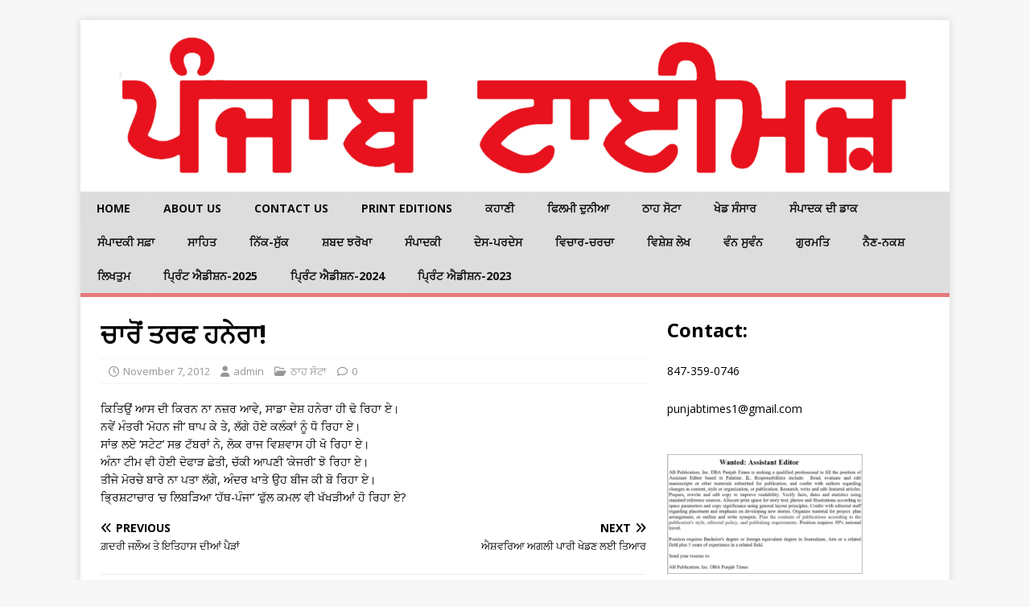

--- FILE ---
content_type: text/html; charset=UTF-8
request_url: https://punjabtimesusa.com/?p=425
body_size: 10514
content:
<!DOCTYPE html>
<html class="no-js" lang="en-US">
<head>
<meta charset="UTF-8">
<meta name="viewport" content="width=device-width, initial-scale=1.0">
<link rel="profile" href="http://gmpg.org/xfn/11" />
<link rel="pingback" href="https://punjabtimesusa.com/xmlrpc.php" />
<title>ਚਾਰੋਂ ਤਰਫ ਹਨੇਰਾ!</title>
<meta name='robots' content='max-image-preview:large' />
<link rel='dns-prefetch' href='//fonts.googleapis.com' />
<link rel="alternate" type="application/rss+xml" title=" &raquo; Feed" href="https://punjabtimesusa.com/?feed=rss2" />
<link rel="alternate" type="application/rss+xml" title=" &raquo; Comments Feed" href="https://punjabtimesusa.com/?feed=comments-rss2" />
<link rel="alternate" type="application/rss+xml" title=" &raquo; ਚਾਰੋਂ ਤਰਫ ਹਨੇਰਾ! Comments Feed" href="https://punjabtimesusa.com/?feed=rss2&#038;p=425" />
<link rel="alternate" title="oEmbed (JSON)" type="application/json+oembed" href="https://punjabtimesusa.com/index.php?rest_route=%2Foembed%2F1.0%2Fembed&#038;url=https%3A%2F%2Fpunjabtimesusa.com%2F%3Fp%3D425" />
<link rel="alternate" title="oEmbed (XML)" type="text/xml+oembed" href="https://punjabtimesusa.com/index.php?rest_route=%2Foembed%2F1.0%2Fembed&#038;url=https%3A%2F%2Fpunjabtimesusa.com%2F%3Fp%3D425&#038;format=xml" />
<style id='wp-img-auto-sizes-contain-inline-css' type='text/css'>
img:is([sizes=auto i],[sizes^="auto," i]){contain-intrinsic-size:3000px 1500px}
/*# sourceURL=wp-img-auto-sizes-contain-inline-css */
</style>
<style id='wp-emoji-styles-inline-css' type='text/css'>

	img.wp-smiley, img.emoji {
		display: inline !important;
		border: none !important;
		box-shadow: none !important;
		height: 1em !important;
		width: 1em !important;
		margin: 0 0.07em !important;
		vertical-align: -0.1em !important;
		background: none !important;
		padding: 0 !important;
	}
/*# sourceURL=wp-emoji-styles-inline-css */
</style>
<style id='wp-block-library-inline-css' type='text/css'>
:root{--wp-block-synced-color:#7a00df;--wp-block-synced-color--rgb:122,0,223;--wp-bound-block-color:var(--wp-block-synced-color);--wp-editor-canvas-background:#ddd;--wp-admin-theme-color:#007cba;--wp-admin-theme-color--rgb:0,124,186;--wp-admin-theme-color-darker-10:#006ba1;--wp-admin-theme-color-darker-10--rgb:0,107,160.5;--wp-admin-theme-color-darker-20:#005a87;--wp-admin-theme-color-darker-20--rgb:0,90,135;--wp-admin-border-width-focus:2px}@media (min-resolution:192dpi){:root{--wp-admin-border-width-focus:1.5px}}.wp-element-button{cursor:pointer}:root .has-very-light-gray-background-color{background-color:#eee}:root .has-very-dark-gray-background-color{background-color:#313131}:root .has-very-light-gray-color{color:#eee}:root .has-very-dark-gray-color{color:#313131}:root .has-vivid-green-cyan-to-vivid-cyan-blue-gradient-background{background:linear-gradient(135deg,#00d084,#0693e3)}:root .has-purple-crush-gradient-background{background:linear-gradient(135deg,#34e2e4,#4721fb 50%,#ab1dfe)}:root .has-hazy-dawn-gradient-background{background:linear-gradient(135deg,#faaca8,#dad0ec)}:root .has-subdued-olive-gradient-background{background:linear-gradient(135deg,#fafae1,#67a671)}:root .has-atomic-cream-gradient-background{background:linear-gradient(135deg,#fdd79a,#004a59)}:root .has-nightshade-gradient-background{background:linear-gradient(135deg,#330968,#31cdcf)}:root .has-midnight-gradient-background{background:linear-gradient(135deg,#020381,#2874fc)}:root{--wp--preset--font-size--normal:16px;--wp--preset--font-size--huge:42px}.has-regular-font-size{font-size:1em}.has-larger-font-size{font-size:2.625em}.has-normal-font-size{font-size:var(--wp--preset--font-size--normal)}.has-huge-font-size{font-size:var(--wp--preset--font-size--huge)}.has-text-align-center{text-align:center}.has-text-align-left{text-align:left}.has-text-align-right{text-align:right}.has-fit-text{white-space:nowrap!important}#end-resizable-editor-section{display:none}.aligncenter{clear:both}.items-justified-left{justify-content:flex-start}.items-justified-center{justify-content:center}.items-justified-right{justify-content:flex-end}.items-justified-space-between{justify-content:space-between}.screen-reader-text{border:0;clip-path:inset(50%);height:1px;margin:-1px;overflow:hidden;padding:0;position:absolute;width:1px;word-wrap:normal!important}.screen-reader-text:focus{background-color:#ddd;clip-path:none;color:#444;display:block;font-size:1em;height:auto;left:5px;line-height:normal;padding:15px 23px 14px;text-decoration:none;top:5px;width:auto;z-index:100000}html :where(.has-border-color){border-style:solid}html :where([style*=border-top-color]){border-top-style:solid}html :where([style*=border-right-color]){border-right-style:solid}html :where([style*=border-bottom-color]){border-bottom-style:solid}html :where([style*=border-left-color]){border-left-style:solid}html :where([style*=border-width]){border-style:solid}html :where([style*=border-top-width]){border-top-style:solid}html :where([style*=border-right-width]){border-right-style:solid}html :where([style*=border-bottom-width]){border-bottom-style:solid}html :where([style*=border-left-width]){border-left-style:solid}html :where(img[class*=wp-image-]){height:auto;max-width:100%}:where(figure){margin:0 0 1em}html :where(.is-position-sticky){--wp-admin--admin-bar--position-offset:var(--wp-admin--admin-bar--height,0px)}@media screen and (max-width:600px){html :where(.is-position-sticky){--wp-admin--admin-bar--position-offset:0px}}

/*# sourceURL=wp-block-library-inline-css */
</style><style id='wp-block-heading-inline-css' type='text/css'>
h1:where(.wp-block-heading).has-background,h2:where(.wp-block-heading).has-background,h3:where(.wp-block-heading).has-background,h4:where(.wp-block-heading).has-background,h5:where(.wp-block-heading).has-background,h6:where(.wp-block-heading).has-background{padding:1.25em 2.375em}h1.has-text-align-left[style*=writing-mode]:where([style*=vertical-lr]),h1.has-text-align-right[style*=writing-mode]:where([style*=vertical-rl]),h2.has-text-align-left[style*=writing-mode]:where([style*=vertical-lr]),h2.has-text-align-right[style*=writing-mode]:where([style*=vertical-rl]),h3.has-text-align-left[style*=writing-mode]:where([style*=vertical-lr]),h3.has-text-align-right[style*=writing-mode]:where([style*=vertical-rl]),h4.has-text-align-left[style*=writing-mode]:where([style*=vertical-lr]),h4.has-text-align-right[style*=writing-mode]:where([style*=vertical-rl]),h5.has-text-align-left[style*=writing-mode]:where([style*=vertical-lr]),h5.has-text-align-right[style*=writing-mode]:where([style*=vertical-rl]),h6.has-text-align-left[style*=writing-mode]:where([style*=vertical-lr]),h6.has-text-align-right[style*=writing-mode]:where([style*=vertical-rl]){rotate:180deg}
/*# sourceURL=https://punjabtimesusa.com/wp-includes/blocks/heading/style.min.css */
</style>
<style id='wp-block-image-inline-css' type='text/css'>
.wp-block-image>a,.wp-block-image>figure>a{display:inline-block}.wp-block-image img{box-sizing:border-box;height:auto;max-width:100%;vertical-align:bottom}@media not (prefers-reduced-motion){.wp-block-image img.hide{visibility:hidden}.wp-block-image img.show{animation:show-content-image .4s}}.wp-block-image[style*=border-radius] img,.wp-block-image[style*=border-radius]>a{border-radius:inherit}.wp-block-image.has-custom-border img{box-sizing:border-box}.wp-block-image.aligncenter{text-align:center}.wp-block-image.alignfull>a,.wp-block-image.alignwide>a{width:100%}.wp-block-image.alignfull img,.wp-block-image.alignwide img{height:auto;width:100%}.wp-block-image .aligncenter,.wp-block-image .alignleft,.wp-block-image .alignright,.wp-block-image.aligncenter,.wp-block-image.alignleft,.wp-block-image.alignright{display:table}.wp-block-image .aligncenter>figcaption,.wp-block-image .alignleft>figcaption,.wp-block-image .alignright>figcaption,.wp-block-image.aligncenter>figcaption,.wp-block-image.alignleft>figcaption,.wp-block-image.alignright>figcaption{caption-side:bottom;display:table-caption}.wp-block-image .alignleft{float:left;margin:.5em 1em .5em 0}.wp-block-image .alignright{float:right;margin:.5em 0 .5em 1em}.wp-block-image .aligncenter{margin-left:auto;margin-right:auto}.wp-block-image :where(figcaption){margin-bottom:1em;margin-top:.5em}.wp-block-image.is-style-circle-mask img{border-radius:9999px}@supports ((-webkit-mask-image:none) or (mask-image:none)) or (-webkit-mask-image:none){.wp-block-image.is-style-circle-mask img{border-radius:0;-webkit-mask-image:url('data:image/svg+xml;utf8,<svg viewBox="0 0 100 100" xmlns="http://www.w3.org/2000/svg"><circle cx="50" cy="50" r="50"/></svg>');mask-image:url('data:image/svg+xml;utf8,<svg viewBox="0 0 100 100" xmlns="http://www.w3.org/2000/svg"><circle cx="50" cy="50" r="50"/></svg>');mask-mode:alpha;-webkit-mask-position:center;mask-position:center;-webkit-mask-repeat:no-repeat;mask-repeat:no-repeat;-webkit-mask-size:contain;mask-size:contain}}:root :where(.wp-block-image.is-style-rounded img,.wp-block-image .is-style-rounded img){border-radius:9999px}.wp-block-image figure{margin:0}.wp-lightbox-container{display:flex;flex-direction:column;position:relative}.wp-lightbox-container img{cursor:zoom-in}.wp-lightbox-container img:hover+button{opacity:1}.wp-lightbox-container button{align-items:center;backdrop-filter:blur(16px) saturate(180%);background-color:#5a5a5a40;border:none;border-radius:4px;cursor:zoom-in;display:flex;height:20px;justify-content:center;opacity:0;padding:0;position:absolute;right:16px;text-align:center;top:16px;width:20px;z-index:100}@media not (prefers-reduced-motion){.wp-lightbox-container button{transition:opacity .2s ease}}.wp-lightbox-container button:focus-visible{outline:3px auto #5a5a5a40;outline:3px auto -webkit-focus-ring-color;outline-offset:3px}.wp-lightbox-container button:hover{cursor:pointer;opacity:1}.wp-lightbox-container button:focus{opacity:1}.wp-lightbox-container button:focus,.wp-lightbox-container button:hover,.wp-lightbox-container button:not(:hover):not(:active):not(.has-background){background-color:#5a5a5a40;border:none}.wp-lightbox-overlay{box-sizing:border-box;cursor:zoom-out;height:100vh;left:0;overflow:hidden;position:fixed;top:0;visibility:hidden;width:100%;z-index:100000}.wp-lightbox-overlay .close-button{align-items:center;cursor:pointer;display:flex;justify-content:center;min-height:40px;min-width:40px;padding:0;position:absolute;right:calc(env(safe-area-inset-right) + 16px);top:calc(env(safe-area-inset-top) + 16px);z-index:5000000}.wp-lightbox-overlay .close-button:focus,.wp-lightbox-overlay .close-button:hover,.wp-lightbox-overlay .close-button:not(:hover):not(:active):not(.has-background){background:none;border:none}.wp-lightbox-overlay .lightbox-image-container{height:var(--wp--lightbox-container-height);left:50%;overflow:hidden;position:absolute;top:50%;transform:translate(-50%,-50%);transform-origin:top left;width:var(--wp--lightbox-container-width);z-index:9999999999}.wp-lightbox-overlay .wp-block-image{align-items:center;box-sizing:border-box;display:flex;height:100%;justify-content:center;margin:0;position:relative;transform-origin:0 0;width:100%;z-index:3000000}.wp-lightbox-overlay .wp-block-image img{height:var(--wp--lightbox-image-height);min-height:var(--wp--lightbox-image-height);min-width:var(--wp--lightbox-image-width);width:var(--wp--lightbox-image-width)}.wp-lightbox-overlay .wp-block-image figcaption{display:none}.wp-lightbox-overlay button{background:none;border:none}.wp-lightbox-overlay .scrim{background-color:#fff;height:100%;opacity:.9;position:absolute;width:100%;z-index:2000000}.wp-lightbox-overlay.active{visibility:visible}@media not (prefers-reduced-motion){.wp-lightbox-overlay.active{animation:turn-on-visibility .25s both}.wp-lightbox-overlay.active img{animation:turn-on-visibility .35s both}.wp-lightbox-overlay.show-closing-animation:not(.active){animation:turn-off-visibility .35s both}.wp-lightbox-overlay.show-closing-animation:not(.active) img{animation:turn-off-visibility .25s both}.wp-lightbox-overlay.zoom.active{animation:none;opacity:1;visibility:visible}.wp-lightbox-overlay.zoom.active .lightbox-image-container{animation:lightbox-zoom-in .4s}.wp-lightbox-overlay.zoom.active .lightbox-image-container img{animation:none}.wp-lightbox-overlay.zoom.active .scrim{animation:turn-on-visibility .4s forwards}.wp-lightbox-overlay.zoom.show-closing-animation:not(.active){animation:none}.wp-lightbox-overlay.zoom.show-closing-animation:not(.active) .lightbox-image-container{animation:lightbox-zoom-out .4s}.wp-lightbox-overlay.zoom.show-closing-animation:not(.active) .lightbox-image-container img{animation:none}.wp-lightbox-overlay.zoom.show-closing-animation:not(.active) .scrim{animation:turn-off-visibility .4s forwards}}@keyframes show-content-image{0%{visibility:hidden}99%{visibility:hidden}to{visibility:visible}}@keyframes turn-on-visibility{0%{opacity:0}to{opacity:1}}@keyframes turn-off-visibility{0%{opacity:1;visibility:visible}99%{opacity:0;visibility:visible}to{opacity:0;visibility:hidden}}@keyframes lightbox-zoom-in{0%{transform:translate(calc((-100vw + var(--wp--lightbox-scrollbar-width))/2 + var(--wp--lightbox-initial-left-position)),calc(-50vh + var(--wp--lightbox-initial-top-position))) scale(var(--wp--lightbox-scale))}to{transform:translate(-50%,-50%) scale(1)}}@keyframes lightbox-zoom-out{0%{transform:translate(-50%,-50%) scale(1);visibility:visible}99%{visibility:visible}to{transform:translate(calc((-100vw + var(--wp--lightbox-scrollbar-width))/2 + var(--wp--lightbox-initial-left-position)),calc(-50vh + var(--wp--lightbox-initial-top-position))) scale(var(--wp--lightbox-scale));visibility:hidden}}
/*# sourceURL=https://punjabtimesusa.com/wp-includes/blocks/image/style.min.css */
</style>
<style id='wp-block-paragraph-inline-css' type='text/css'>
.is-small-text{font-size:.875em}.is-regular-text{font-size:1em}.is-large-text{font-size:2.25em}.is-larger-text{font-size:3em}.has-drop-cap:not(:focus):first-letter{float:left;font-size:8.4em;font-style:normal;font-weight:100;line-height:.68;margin:.05em .1em 0 0;text-transform:uppercase}body.rtl .has-drop-cap:not(:focus):first-letter{float:none;margin-left:.1em}p.has-drop-cap.has-background{overflow:hidden}:root :where(p.has-background){padding:1.25em 2.375em}:where(p.has-text-color:not(.has-link-color)) a{color:inherit}p.has-text-align-left[style*="writing-mode:vertical-lr"],p.has-text-align-right[style*="writing-mode:vertical-rl"]{rotate:180deg}
/*# sourceURL=https://punjabtimesusa.com/wp-includes/blocks/paragraph/style.min.css */
</style>
<style id='global-styles-inline-css' type='text/css'>
:root{--wp--preset--aspect-ratio--square: 1;--wp--preset--aspect-ratio--4-3: 4/3;--wp--preset--aspect-ratio--3-4: 3/4;--wp--preset--aspect-ratio--3-2: 3/2;--wp--preset--aspect-ratio--2-3: 2/3;--wp--preset--aspect-ratio--16-9: 16/9;--wp--preset--aspect-ratio--9-16: 9/16;--wp--preset--color--black: #000000;--wp--preset--color--cyan-bluish-gray: #abb8c3;--wp--preset--color--white: #ffffff;--wp--preset--color--pale-pink: #f78da7;--wp--preset--color--vivid-red: #cf2e2e;--wp--preset--color--luminous-vivid-orange: #ff6900;--wp--preset--color--luminous-vivid-amber: #fcb900;--wp--preset--color--light-green-cyan: #7bdcb5;--wp--preset--color--vivid-green-cyan: #00d084;--wp--preset--color--pale-cyan-blue: #8ed1fc;--wp--preset--color--vivid-cyan-blue: #0693e3;--wp--preset--color--vivid-purple: #9b51e0;--wp--preset--gradient--vivid-cyan-blue-to-vivid-purple: linear-gradient(135deg,rgb(6,147,227) 0%,rgb(155,81,224) 100%);--wp--preset--gradient--light-green-cyan-to-vivid-green-cyan: linear-gradient(135deg,rgb(122,220,180) 0%,rgb(0,208,130) 100%);--wp--preset--gradient--luminous-vivid-amber-to-luminous-vivid-orange: linear-gradient(135deg,rgb(252,185,0) 0%,rgb(255,105,0) 100%);--wp--preset--gradient--luminous-vivid-orange-to-vivid-red: linear-gradient(135deg,rgb(255,105,0) 0%,rgb(207,46,46) 100%);--wp--preset--gradient--very-light-gray-to-cyan-bluish-gray: linear-gradient(135deg,rgb(238,238,238) 0%,rgb(169,184,195) 100%);--wp--preset--gradient--cool-to-warm-spectrum: linear-gradient(135deg,rgb(74,234,220) 0%,rgb(151,120,209) 20%,rgb(207,42,186) 40%,rgb(238,44,130) 60%,rgb(251,105,98) 80%,rgb(254,248,76) 100%);--wp--preset--gradient--blush-light-purple: linear-gradient(135deg,rgb(255,206,236) 0%,rgb(152,150,240) 100%);--wp--preset--gradient--blush-bordeaux: linear-gradient(135deg,rgb(254,205,165) 0%,rgb(254,45,45) 50%,rgb(107,0,62) 100%);--wp--preset--gradient--luminous-dusk: linear-gradient(135deg,rgb(255,203,112) 0%,rgb(199,81,192) 50%,rgb(65,88,208) 100%);--wp--preset--gradient--pale-ocean: linear-gradient(135deg,rgb(255,245,203) 0%,rgb(182,227,212) 50%,rgb(51,167,181) 100%);--wp--preset--gradient--electric-grass: linear-gradient(135deg,rgb(202,248,128) 0%,rgb(113,206,126) 100%);--wp--preset--gradient--midnight: linear-gradient(135deg,rgb(2,3,129) 0%,rgb(40,116,252) 100%);--wp--preset--font-size--small: 13px;--wp--preset--font-size--medium: 20px;--wp--preset--font-size--large: 36px;--wp--preset--font-size--x-large: 42px;--wp--preset--spacing--20: 0.44rem;--wp--preset--spacing--30: 0.67rem;--wp--preset--spacing--40: 1rem;--wp--preset--spacing--50: 1.5rem;--wp--preset--spacing--60: 2.25rem;--wp--preset--spacing--70: 3.38rem;--wp--preset--spacing--80: 5.06rem;--wp--preset--shadow--natural: 6px 6px 9px rgba(0, 0, 0, 0.2);--wp--preset--shadow--deep: 12px 12px 50px rgba(0, 0, 0, 0.4);--wp--preset--shadow--sharp: 6px 6px 0px rgba(0, 0, 0, 0.2);--wp--preset--shadow--outlined: 6px 6px 0px -3px rgb(255, 255, 255), 6px 6px rgb(0, 0, 0);--wp--preset--shadow--crisp: 6px 6px 0px rgb(0, 0, 0);}:where(.is-layout-flex){gap: 0.5em;}:where(.is-layout-grid){gap: 0.5em;}body .is-layout-flex{display: flex;}.is-layout-flex{flex-wrap: wrap;align-items: center;}.is-layout-flex > :is(*, div){margin: 0;}body .is-layout-grid{display: grid;}.is-layout-grid > :is(*, div){margin: 0;}:where(.wp-block-columns.is-layout-flex){gap: 2em;}:where(.wp-block-columns.is-layout-grid){gap: 2em;}:where(.wp-block-post-template.is-layout-flex){gap: 1.25em;}:where(.wp-block-post-template.is-layout-grid){gap: 1.25em;}.has-black-color{color: var(--wp--preset--color--black) !important;}.has-cyan-bluish-gray-color{color: var(--wp--preset--color--cyan-bluish-gray) !important;}.has-white-color{color: var(--wp--preset--color--white) !important;}.has-pale-pink-color{color: var(--wp--preset--color--pale-pink) !important;}.has-vivid-red-color{color: var(--wp--preset--color--vivid-red) !important;}.has-luminous-vivid-orange-color{color: var(--wp--preset--color--luminous-vivid-orange) !important;}.has-luminous-vivid-amber-color{color: var(--wp--preset--color--luminous-vivid-amber) !important;}.has-light-green-cyan-color{color: var(--wp--preset--color--light-green-cyan) !important;}.has-vivid-green-cyan-color{color: var(--wp--preset--color--vivid-green-cyan) !important;}.has-pale-cyan-blue-color{color: var(--wp--preset--color--pale-cyan-blue) !important;}.has-vivid-cyan-blue-color{color: var(--wp--preset--color--vivid-cyan-blue) !important;}.has-vivid-purple-color{color: var(--wp--preset--color--vivid-purple) !important;}.has-black-background-color{background-color: var(--wp--preset--color--black) !important;}.has-cyan-bluish-gray-background-color{background-color: var(--wp--preset--color--cyan-bluish-gray) !important;}.has-white-background-color{background-color: var(--wp--preset--color--white) !important;}.has-pale-pink-background-color{background-color: var(--wp--preset--color--pale-pink) !important;}.has-vivid-red-background-color{background-color: var(--wp--preset--color--vivid-red) !important;}.has-luminous-vivid-orange-background-color{background-color: var(--wp--preset--color--luminous-vivid-orange) !important;}.has-luminous-vivid-amber-background-color{background-color: var(--wp--preset--color--luminous-vivid-amber) !important;}.has-light-green-cyan-background-color{background-color: var(--wp--preset--color--light-green-cyan) !important;}.has-vivid-green-cyan-background-color{background-color: var(--wp--preset--color--vivid-green-cyan) !important;}.has-pale-cyan-blue-background-color{background-color: var(--wp--preset--color--pale-cyan-blue) !important;}.has-vivid-cyan-blue-background-color{background-color: var(--wp--preset--color--vivid-cyan-blue) !important;}.has-vivid-purple-background-color{background-color: var(--wp--preset--color--vivid-purple) !important;}.has-black-border-color{border-color: var(--wp--preset--color--black) !important;}.has-cyan-bluish-gray-border-color{border-color: var(--wp--preset--color--cyan-bluish-gray) !important;}.has-white-border-color{border-color: var(--wp--preset--color--white) !important;}.has-pale-pink-border-color{border-color: var(--wp--preset--color--pale-pink) !important;}.has-vivid-red-border-color{border-color: var(--wp--preset--color--vivid-red) !important;}.has-luminous-vivid-orange-border-color{border-color: var(--wp--preset--color--luminous-vivid-orange) !important;}.has-luminous-vivid-amber-border-color{border-color: var(--wp--preset--color--luminous-vivid-amber) !important;}.has-light-green-cyan-border-color{border-color: var(--wp--preset--color--light-green-cyan) !important;}.has-vivid-green-cyan-border-color{border-color: var(--wp--preset--color--vivid-green-cyan) !important;}.has-pale-cyan-blue-border-color{border-color: var(--wp--preset--color--pale-cyan-blue) !important;}.has-vivid-cyan-blue-border-color{border-color: var(--wp--preset--color--vivid-cyan-blue) !important;}.has-vivid-purple-border-color{border-color: var(--wp--preset--color--vivid-purple) !important;}.has-vivid-cyan-blue-to-vivid-purple-gradient-background{background: var(--wp--preset--gradient--vivid-cyan-blue-to-vivid-purple) !important;}.has-light-green-cyan-to-vivid-green-cyan-gradient-background{background: var(--wp--preset--gradient--light-green-cyan-to-vivid-green-cyan) !important;}.has-luminous-vivid-amber-to-luminous-vivid-orange-gradient-background{background: var(--wp--preset--gradient--luminous-vivid-amber-to-luminous-vivid-orange) !important;}.has-luminous-vivid-orange-to-vivid-red-gradient-background{background: var(--wp--preset--gradient--luminous-vivid-orange-to-vivid-red) !important;}.has-very-light-gray-to-cyan-bluish-gray-gradient-background{background: var(--wp--preset--gradient--very-light-gray-to-cyan-bluish-gray) !important;}.has-cool-to-warm-spectrum-gradient-background{background: var(--wp--preset--gradient--cool-to-warm-spectrum) !important;}.has-blush-light-purple-gradient-background{background: var(--wp--preset--gradient--blush-light-purple) !important;}.has-blush-bordeaux-gradient-background{background: var(--wp--preset--gradient--blush-bordeaux) !important;}.has-luminous-dusk-gradient-background{background: var(--wp--preset--gradient--luminous-dusk) !important;}.has-pale-ocean-gradient-background{background: var(--wp--preset--gradient--pale-ocean) !important;}.has-electric-grass-gradient-background{background: var(--wp--preset--gradient--electric-grass) !important;}.has-midnight-gradient-background{background: var(--wp--preset--gradient--midnight) !important;}.has-small-font-size{font-size: var(--wp--preset--font-size--small) !important;}.has-medium-font-size{font-size: var(--wp--preset--font-size--medium) !important;}.has-large-font-size{font-size: var(--wp--preset--font-size--large) !important;}.has-x-large-font-size{font-size: var(--wp--preset--font-size--x-large) !important;}
/*# sourceURL=global-styles-inline-css */
</style>

<style id='classic-theme-styles-inline-css' type='text/css'>
/*! This file is auto-generated */
.wp-block-button__link{color:#fff;background-color:#32373c;border-radius:9999px;box-shadow:none;text-decoration:none;padding:calc(.667em + 2px) calc(1.333em + 2px);font-size:1.125em}.wp-block-file__button{background:#32373c;color:#fff;text-decoration:none}
/*# sourceURL=/wp-includes/css/classic-themes.min.css */
</style>
<link rel='stylesheet' id='mh-google-fonts-css' href='https://fonts.googleapis.com/css?family=Open+Sans:400,400italic,700,600' type='text/css' media='all' />
<link rel='stylesheet' id='mh-magazine-lite-css' href='https://punjabtimesusa.com/wp-content/themes/mh-magazine-lite/style.css?ver=2.10.0' type='text/css' media='all' />
<link rel='stylesheet' id='mh-font-awesome-css' href='https://punjabtimesusa.com/wp-content/themes/mh-magazine-lite/includes/font-awesome.min.css' type='text/css' media='all' />
<script type="text/javascript" src="https://punjabtimesusa.com/wp-includes/js/jquery/jquery.min.js?ver=3.7.1" id="jquery-core-js"></script>
<script type="text/javascript" src="https://punjabtimesusa.com/wp-includes/js/jquery/jquery-migrate.min.js?ver=3.4.1" id="jquery-migrate-js"></script>
<script type="text/javascript" id="mh-scripts-js-extra">
/* <![CDATA[ */
var mh_magazine = {"text":{"toggle_menu":"Toggle Menu"}};
//# sourceURL=mh-scripts-js-extra
/* ]]> */
</script>
<script type="text/javascript" src="https://punjabtimesusa.com/wp-content/themes/mh-magazine-lite/js/scripts.js?ver=2.10.0" id="mh-scripts-js"></script>
<link rel="https://api.w.org/" href="https://punjabtimesusa.com/index.php?rest_route=/" /><link rel="alternate" title="JSON" type="application/json" href="https://punjabtimesusa.com/index.php?rest_route=/wp/v2/posts/425" /><link rel="EditURI" type="application/rsd+xml" title="RSD" href="https://punjabtimesusa.com/xmlrpc.php?rsd" />
<meta name="generator" content="WordPress 6.9" />
<link rel="canonical" href="https://punjabtimesusa.com/?p=425" />
<link rel='shortlink' href='https://punjabtimesusa.com/?p=425' />
<!--[if lt IE 9]>
<script src="https://punjabtimesusa.com/wp-content/themes/mh-magazine-lite/js/css3-mediaqueries.js"></script>
<![endif]-->
		<style type="text/css" id="wp-custom-css">
			.mh-image-placeholder { display: none; }
.mh-main-nav-wrap { background: #ddd; }
.mh-main-nav li:hover { background: #e67a7a; }
.mh-main-nav .menu > .current-menu-item { background: #e67a7a; }
.mh-main-nav { text-transform: uppercase; border-bottom: 5px solid #e67a7a; }
.mh-main-nav li:hover a { color: #fff; }
.mh-main-nav li a { display: block; color: #111; padding: 10px 20px; border-left: 1px solid rgba(255, 255, 255, 0.1); }
.slicknav_nav a { display: block; padding: 5px 10px; margin: 2px 5px; text-decoration: none; color: #111; }

		</style>
		</head>
<body id="mh-mobile" class="wp-singular post-template-default single single-post postid-425 single-format-standard wp-custom-logo wp-theme-mh-magazine-lite mh-right-sb" itemscope="itemscope" itemtype="https://schema.org/WebPage">
<div class="mh-container mh-container-outer">
<div class="mh-header-mobile-nav mh-clearfix"></div>
<header class="mh-header" itemscope="itemscope" itemtype="https://schema.org/WPHeader">
	<div class="mh-container mh-container-inner mh-row mh-clearfix">
		<div class="mh-custom-header mh-clearfix">
<div class="mh-site-identity">
<div class="mh-site-logo" role="banner" itemscope="itemscope" itemtype="https://schema.org/Brand">
<a href="https://punjabtimesusa.com/" class="custom-logo-link" rel="home"><img width="1860" height="310" src="https://punjabtimesusa.com/wp-content/uploads/2023/08/LogoGurbaniMargin-1.png" class="custom-logo" alt="" decoding="async" fetchpriority="high" srcset="https://punjabtimesusa.com/wp-content/uploads/2023/08/LogoGurbaniMargin-1.png 1860w, https://punjabtimesusa.com/wp-content/uploads/2023/08/LogoGurbaniMargin-1-300x50.png 300w, https://punjabtimesusa.com/wp-content/uploads/2023/08/LogoGurbaniMargin-1-1024x171.png 1024w, https://punjabtimesusa.com/wp-content/uploads/2023/08/LogoGurbaniMargin-1-768x128.png 768w, https://punjabtimesusa.com/wp-content/uploads/2023/08/LogoGurbaniMargin-1-1536x256.png 1536w" sizes="(max-width: 1860px) 100vw, 1860px" /></a></div>
</div>
</div>
	</div>
	<div class="mh-main-nav-wrap">
		<nav class="mh-navigation mh-main-nav mh-container mh-container-inner mh-clearfix" itemscope="itemscope" itemtype="https://schema.org/SiteNavigationElement">
			<div class="menu-menu-1-container"><ul id="menu-menu-1" class="menu"><li id="menu-item-18951" class="menu-item menu-item-type-custom menu-item-object-custom menu-item-home menu-item-18951"><a href="https://punjabtimesusa.com/">Home</a></li>
<li id="menu-item-18952" class="menu-item menu-item-type-post_type menu-item-object-page menu-item-18952"><a href="https://punjabtimesusa.com/?page_id=37">About Us</a></li>
<li id="menu-item-18953" class="menu-item menu-item-type-post_type menu-item-object-page menu-item-18953"><a href="https://punjabtimesusa.com/?page_id=2">Contact Us</a></li>
<li id="menu-item-18955" class="menu-item menu-item-type-post_type menu-item-object-page menu-item-18955"><a href="https://punjabtimesusa.com/?page_id=41">Print Editions</a></li>
<li id="menu-item-19074" class="menu-item menu-item-type-taxonomy menu-item-object-category menu-item-19074"><a href="https://punjabtimesusa.com/?cat=23">ਕਹਾਣੀ</a></li>
<li id="menu-item-19075" class="menu-item menu-item-type-taxonomy menu-item-object-category menu-item-19075"><a href="https://punjabtimesusa.com/?cat=18">ਫਿਲਮੀ ਦੁਨੀਆ</a></li>
<li id="menu-item-19076" class="menu-item menu-item-type-taxonomy menu-item-object-category current-post-ancestor current-menu-parent current-post-parent menu-item-19076"><a href="https://punjabtimesusa.com/?cat=8">ਠਾਹ ਸੋਟਾ</a></li>
<li id="menu-item-19077" class="menu-item menu-item-type-taxonomy menu-item-object-category menu-item-19077"><a href="https://punjabtimesusa.com/?cat=20">ਖੇਡ ਸੰਸਾਰ</a></li>
<li id="menu-item-19078" class="menu-item menu-item-type-taxonomy menu-item-object-category menu-item-19078"><a href="https://punjabtimesusa.com/?cat=15">ਸੰਪਾਦਕ ਦੀ ਡਾਕ</a></li>
<li id="menu-item-19079" class="menu-item menu-item-type-taxonomy menu-item-object-category menu-item-19079"><a href="https://punjabtimesusa.com/?cat=27">ਸੰਪਾਦਕੀ ਸਫ਼ਾ</a></li>
<li id="menu-item-19080" class="menu-item menu-item-type-taxonomy menu-item-object-category menu-item-19080"><a href="https://punjabtimesusa.com/?cat=17">ਸਾਹਿਤ</a></li>
<li id="menu-item-19081" class="menu-item menu-item-type-taxonomy menu-item-object-category menu-item-19081"><a href="https://punjabtimesusa.com/?cat=26">ਨਿੱਕ-ਸੁੱਕ</a></li>
<li id="menu-item-19082" class="menu-item menu-item-type-taxonomy menu-item-object-category menu-item-19082"><a href="https://punjabtimesusa.com/?cat=14">ਸ਼ਬਦ ਝਰੋਖਾ</a></li>
<li id="menu-item-24521" class="menu-item menu-item-type-taxonomy menu-item-object-category menu-item-24521"><a href="https://punjabtimesusa.com/?cat=7">ਸੰਪਾਦਕੀ</a></li>
<li id="menu-item-24522" class="menu-item menu-item-type-taxonomy menu-item-object-category menu-item-24522"><a href="https://punjabtimesusa.com/?cat=19">ਦੇਸ-ਪਰਦੇਸ</a></li>
<li id="menu-item-24523" class="menu-item menu-item-type-taxonomy menu-item-object-category menu-item-24523"><a href="https://punjabtimesusa.com/?cat=10">ਵਿਚਾਰ-ਚਰਚਾ</a></li>
<li id="menu-item-24524" class="menu-item menu-item-type-taxonomy menu-item-object-category menu-item-24524"><a href="https://punjabtimesusa.com/?cat=9">ਵਿਸ਼ੇਸ਼ ਲੇਖ</a></li>
<li id="menu-item-24525" class="menu-item menu-item-type-taxonomy menu-item-object-category menu-item-24525"><a href="https://punjabtimesusa.com/?cat=16">ਵੰਨ ਸੁਵੰਨ</a></li>
<li id="menu-item-24526" class="menu-item menu-item-type-taxonomy menu-item-object-category menu-item-24526"><a href="https://punjabtimesusa.com/?cat=21">ਗੁਰਮਤਿ</a></li>
<li id="menu-item-24527" class="menu-item menu-item-type-taxonomy menu-item-object-category menu-item-24527"><a href="https://punjabtimesusa.com/?cat=13">ਨੈਣ-ਨਕਸ਼</a></li>
<li id="menu-item-24528" class="menu-item menu-item-type-taxonomy menu-item-object-category menu-item-24528"><a href="https://punjabtimesusa.com/?cat=11">ਲਿਖਤੁਮ</a></li>
<li id="menu-item-36992" class="menu-item menu-item-type-post_type menu-item-object-page menu-item-36992"><a href="https://punjabtimesusa.com/?page_id=36991">ਪ੍ਰਿੰਟ ਐਡੀਸ਼ਨ-2025</a></li>
<li id="menu-item-35205" class="menu-item menu-item-type-post_type menu-item-object-page menu-item-35205"><a href="https://punjabtimesusa.com/?page_id=35204">ਪ੍ਰਿੰਟ ਐਡੀਸ਼ਨ-2024</a></li>
<li id="menu-item-33229" class="menu-item menu-item-type-post_type menu-item-object-page menu-item-33229"><a href="https://punjabtimesusa.com/?page_id=33228">ਪ੍ਰਿੰਟ ਐਡੀਸ਼ਨ-2023</a></li>
</ul></div>		</nav>
	</div>
</header><div class="mh-wrapper mh-clearfix">
	<div id="main-content" class="mh-content" role="main" itemprop="mainContentOfPage"><article id="post-425" class="post-425 post type-post status-publish format-standard hentry category-8">
	<header class="entry-header mh-clearfix"><h1 class="entry-title">ਚਾਰੋਂ ਤਰਫ ਹਨੇਰਾ!</h1><p class="mh-meta entry-meta">
<span class="entry-meta-date updated"><i class="far fa-clock"></i><a href="https://punjabtimesusa.com/?m=201211">November 7, 2012</a></span>
<span class="entry-meta-author author vcard"><i class="fa fa-user"></i><a class="fn" href="https://punjabtimesusa.com/?author=1">admin</a></span>
<span class="entry-meta-categories"><i class="far fa-folder-open"></i><a href="https://punjabtimesusa.com/?cat=8" rel="category">ਠਾਹ ਸੋਟਾ</a></span>
<span class="entry-meta-comments"><i class="far fa-comment"></i><a class="mh-comment-scroll" href="https://punjabtimesusa.com/?p=425#mh-comments">0</a></span>
</p>
	</header>
		<div class="entry-content mh-clearfix"><p>ਕਿਤਿਉਂ ਆਸ ਦੀ ਕਿਰਨ ਨਾ ਨਜ਼ਰ ਆਵੇ, ਸਾਡਾ ਦੇਸ਼ ਹਨੇਰਾ ਹੀ ਢੋ ਰਿਹਾ ਏ।<br />
ਨਵੇਂ ਮੰਤਰੀ &#8216;ਮੋਹਨ ਜੀ&#8217; ਥਾਪ ਕੇ ਤੇ, ਲੱਗੇ ਹੋਏ ਕਲੰਕਾਂ ਨੂੰ ਧੋ ਰਿਹਾ ਏ।<br />
ਸਾਂਭ ਲਏ &#8216;ਸਟੇਟ&#8217; ਸਭ ਟੱਬਰਾਂ ਨੇ, ਲੋਕ ਰਾਜ ਵਿਸ਼ਵਾਸ ਹੀ ਖੋ ਰਿਹਾ ਏ।<br />
ਅੰਨਾ ਟੀਮ ਵੀ ਹੋਈ ਦੋਫਾੜ ਛੇਤੀ, ਚੱਕੀ ਆਪਣੀ &#8216;ਕੇਜਰੀ&#8217; ਝੋ ਰਿਹਾ ਏ।<br />
ਤੀਜੇ ਮੋਰਚੇ ਬਾਰੇ ਨਾ ਪਤਾ ਲੱਗੇ, ਅੰਦਰ ਖਾਤੇ ਉਹ ਬੀਜ ਕੀ ਬੋ ਰਿਹਾ ਏ।<br />
ਭ੍ਰਿਸ਼ਟਾਚਾਰ &#8216;ਚ ਲਿਬੜਿਆ &#8216;ਹੱਥ-ਪੰਜਾ&#8217; &#8216;ਫੁੱਲ ਕਮਲ&#8217; ਵੀ ਖੱਖੜੀਆਂ ਹੋ ਰਿਹਾ ਏ?</p>
	</div></article><nav class="mh-post-nav mh-row mh-clearfix" itemscope="itemscope" itemtype="https://schema.org/SiteNavigationElement">
<div class="mh-col-1-2 mh-post-nav-item mh-post-nav-prev">
<a href="https://punjabtimesusa.com/?p=421" rel="prev"><span>Previous</span><p>ਗ਼ਦਰੀ ਜਲੌਅ ਤੇ ਇਤਿਹਾਸ ਦੀਆਂ ਪੈੜਾਂ</p></a></div>
<div class="mh-col-1-2 mh-post-nav-item mh-post-nav-next">
<a href="https://punjabtimesusa.com/?p=441" rel="next"><span>Next</span><p>ਐਸ਼ਵਰਿਆ ਅਗਲੀ ਪਾਰੀ ਖੇਡਣ ਲਈ ਤਿਆਰ</p></a></div>
</nav>
		<h4 id="mh-comments" class="mh-widget-title mh-comment-form-title">
			<span class="mh-widget-title-inner">
				Be the first to comment			</span>
		</h4>	<div id="respond" class="comment-respond">
		<h3 id="reply-title" class="comment-reply-title">Leave a Reply</h3><form action="https://punjabtimesusa.com/wp-comments-post.php" method="post" id="commentform" class="comment-form"><p class="comment-notes">Your email address will not be published.</p><p class="comment-form-comment"><label for="comment">Comment</label><br/><textarea id="comment" name="comment" cols="45" rows="5" aria-required="true"></textarea></p><p class="comment-form-author"><label for="author">Name </label><br/><input id="author" name="author" type="text" value="" size="30" /></p>
<p class="comment-form-email"><label for="email">Email </label><br/><input id="email" name="email" type="text" value="" size="30" /></p>
<p class="comment-form-url"><label for="url">Website</label><br/><input id="url" name="url" type="text" value="" size="30" /></p>
<p class="comment-form-cookies-consent"><input id="wp-comment-cookies-consent" name="wp-comment-cookies-consent" type="checkbox" value="yes" /><label for="wp-comment-cookies-consent">Save my name, email, and website in this browser for the next time I comment.</label></p>
<p class="form-submit"><input name="submit" type="submit" id="submit" class="submit" value="Post Comment" /> <input type='hidden' name='comment_post_ID' value='425' id='comment_post_ID' />
<input type='hidden' name='comment_parent' id='comment_parent' value='0' />
</p><p style="display: none;"><input type="hidden" id="akismet_comment_nonce" name="akismet_comment_nonce" value="d0f539e00b" /></p><p style="display: none !important;" class="akismet-fields-container" data-prefix="ak_"><label>&#916;<textarea name="ak_hp_textarea" cols="45" rows="8" maxlength="100"></textarea></label><input type="hidden" id="ak_js_1" name="ak_js" value="94"/><script>document.getElementById( "ak_js_1" ).setAttribute( "value", ( new Date() ).getTime() );</script></p></form>	</div><!-- #respond -->
		</div>
	<aside class="mh-widget-col-1 mh-sidebar" itemscope="itemscope" itemtype="https://schema.org/WPSideBar"><div id="block-15" class="mh-widget widget_block">
<h2 class="wp-block-heading">Contact:</h2>
</div><div id="block-17" class="mh-widget widget_block widget_text">
<p>847-359-0746</p>
</div><div id="block-18" class="mh-widget widget_block widget_text">
<p>punjabtimes1@gmail.com</p>
</div><div id="block-21" class="mh-widget widget_block widget_media_image">
<figure class="wp-block-image size-full is-resized"><a href="https://punjabtimesusa.com/wp-content/uploads/2023/08/Ad-1.png"><img loading="lazy" decoding="async" src="https://punjabtimesusa.com/wp-content/uploads/2023/08/Ad-1.png" alt="" class="wp-image-34419" style="width:243px;height:149px" width="243" height="149" srcset="https://punjabtimesusa.com/wp-content/uploads/2023/08/Ad-1.png 793w, https://punjabtimesusa.com/wp-content/uploads/2023/08/Ad-1-300x183.png 300w, https://punjabtimesusa.com/wp-content/uploads/2023/08/Ad-1-768x470.png 768w" sizes="auto, (max-width: 243px) 100vw, 243px" /></a></figure>
</div><div id="block-6" class="mh-widget widget_block widget_media_image">
<figure class="wp-block-image size-full is-resized"><a href="https://punjabtimesusa.com/wp-content/uploads/2018/09/jassigill.png"><img loading="lazy" decoding="async" src="https://punjabtimesusa.com/wp-content/uploads/2018/09/jassigill.png" alt="" class="wp-image-19067" width="243" height="135" srcset="https://punjabtimesusa.com/wp-content/uploads/2018/09/jassigill.png 489w, https://punjabtimesusa.com/wp-content/uploads/2018/09/jassigill-300x167.png 300w" sizes="auto, (max-width: 243px) 100vw, 243px" /></a></figure>
</div><div id="block-8" class="mh-widget widget_block widget_media_image">
<figure class="wp-block-image size-large is-resized"><a href="https://punjabtimesusa.com/wp-content/uploads/2020/04/Sistar-MI-Truck-Driving.jpg"><img loading="lazy" decoding="async" src="https://punjabtimesusa.com/wp-content/uploads/2020/04/Sistar-MI-Truck-Driving-759x1024.jpg" alt="" class="wp-image-24544" width="247" height="333" srcset="https://punjabtimesusa.com/wp-content/uploads/2020/04/Sistar-MI-Truck-Driving-759x1024.jpg 759w, https://punjabtimesusa.com/wp-content/uploads/2020/04/Sistar-MI-Truck-Driving-222x300.jpg 222w, https://punjabtimesusa.com/wp-content/uploads/2020/04/Sistar-MI-Truck-Driving-768x1036.jpg 768w, https://punjabtimesusa.com/wp-content/uploads/2020/04/Sistar-MI-Truck-Driving.jpg 1026w" sizes="auto, (max-width: 247px) 100vw, 247px" /></a></figure>
</div><div id="block-7" class="mh-widget widget_block widget_media_image">
<figure class="wp-block-image size-full is-resized"><a href="https://punjabtimesusa.com/wp-content/uploads/2020/04/India-Palace.jpg"><img loading="lazy" decoding="async" src="https://punjabtimesusa.com/wp-content/uploads/2020/04/India-Palace.jpg" alt="" class="wp-image-24552" width="247" height="305"/></a></figure>
</div><div id="block-9" class="mh-widget widget_block widget_media_image">
<figure class="wp-block-image size-full is-resized"><a href="https://punjabtimesusa.com/wp-content/uploads/2020/04/Himmat-Toor.jpg"><img loading="lazy" decoding="async" src="https://punjabtimesusa.com/wp-content/uploads/2020/04/Himmat-Toor.jpg" alt="" class="wp-image-24550" width="245" height="319" srcset="https://punjabtimesusa.com/wp-content/uploads/2020/04/Himmat-Toor.jpg 511w, https://punjabtimesusa.com/wp-content/uploads/2020/04/Himmat-Toor-230x300.jpg 230w" sizes="auto, (max-width: 245px) 100vw, 245px" /></a></figure>
</div><div id="block-10" class="mh-widget widget_block widget_media_image">
<figure class="wp-block-image size-large is-resized"><a href="https://punjabtimesusa.com/wp-content/uploads/2020/04/Jesse-Singh.jpg"><img loading="lazy" decoding="async" src="https://punjabtimesusa.com/wp-content/uploads/2020/04/Jesse-Singh-758x1024.jpg" alt="" class="wp-image-24549" width="245" height="331" srcset="https://punjabtimesusa.com/wp-content/uploads/2020/04/Jesse-Singh-758x1024.jpg 758w, https://punjabtimesusa.com/wp-content/uploads/2020/04/Jesse-Singh-222x300.jpg 222w, https://punjabtimesusa.com/wp-content/uploads/2020/04/Jesse-Singh-768x1037.jpg 768w, https://punjabtimesusa.com/wp-content/uploads/2020/04/Jesse-Singh.jpg 992w" sizes="auto, (max-width: 245px) 100vw, 245px" /></a></figure>
</div></aside></div>
<div class="mh-copyright-wrap">
	<div class="mh-container mh-container-inner mh-clearfix">
		<p class="mh-copyright">Copyright &copy; 2026 | WordPress Theme by <a href="https://mhthemes.com/themes/mh-magazine/?utm_source=customer&#038;utm_medium=link&#038;utm_campaign=MH+Magazine+Lite" rel="nofollow">MH Themes</a></p>
	</div>
</div>
</div><!-- .mh-container-outer -->
<script defer type="text/javascript" src="https://punjabtimesusa.com/wp-content/plugins/akismet/_inc/akismet-frontend.js?ver=1765367332" id="akismet-frontend-js"></script>
<script id="wp-emoji-settings" type="application/json">
{"baseUrl":"https://s.w.org/images/core/emoji/17.0.2/72x72/","ext":".png","svgUrl":"https://s.w.org/images/core/emoji/17.0.2/svg/","svgExt":".svg","source":{"concatemoji":"https://punjabtimesusa.com/wp-includes/js/wp-emoji-release.min.js?ver=6.9"}}
</script>
<script type="module">
/* <![CDATA[ */
/*! This file is auto-generated */
const a=JSON.parse(document.getElementById("wp-emoji-settings").textContent),o=(window._wpemojiSettings=a,"wpEmojiSettingsSupports"),s=["flag","emoji"];function i(e){try{var t={supportTests:e,timestamp:(new Date).valueOf()};sessionStorage.setItem(o,JSON.stringify(t))}catch(e){}}function c(e,t,n){e.clearRect(0,0,e.canvas.width,e.canvas.height),e.fillText(t,0,0);t=new Uint32Array(e.getImageData(0,0,e.canvas.width,e.canvas.height).data);e.clearRect(0,0,e.canvas.width,e.canvas.height),e.fillText(n,0,0);const a=new Uint32Array(e.getImageData(0,0,e.canvas.width,e.canvas.height).data);return t.every((e,t)=>e===a[t])}function p(e,t){e.clearRect(0,0,e.canvas.width,e.canvas.height),e.fillText(t,0,0);var n=e.getImageData(16,16,1,1);for(let e=0;e<n.data.length;e++)if(0!==n.data[e])return!1;return!0}function u(e,t,n,a){switch(t){case"flag":return n(e,"\ud83c\udff3\ufe0f\u200d\u26a7\ufe0f","\ud83c\udff3\ufe0f\u200b\u26a7\ufe0f")?!1:!n(e,"\ud83c\udde8\ud83c\uddf6","\ud83c\udde8\u200b\ud83c\uddf6")&&!n(e,"\ud83c\udff4\udb40\udc67\udb40\udc62\udb40\udc65\udb40\udc6e\udb40\udc67\udb40\udc7f","\ud83c\udff4\u200b\udb40\udc67\u200b\udb40\udc62\u200b\udb40\udc65\u200b\udb40\udc6e\u200b\udb40\udc67\u200b\udb40\udc7f");case"emoji":return!a(e,"\ud83e\u1fac8")}return!1}function f(e,t,n,a){let r;const o=(r="undefined"!=typeof WorkerGlobalScope&&self instanceof WorkerGlobalScope?new OffscreenCanvas(300,150):document.createElement("canvas")).getContext("2d",{willReadFrequently:!0}),s=(o.textBaseline="top",o.font="600 32px Arial",{});return e.forEach(e=>{s[e]=t(o,e,n,a)}),s}function r(e){var t=document.createElement("script");t.src=e,t.defer=!0,document.head.appendChild(t)}a.supports={everything:!0,everythingExceptFlag:!0},new Promise(t=>{let n=function(){try{var e=JSON.parse(sessionStorage.getItem(o));if("object"==typeof e&&"number"==typeof e.timestamp&&(new Date).valueOf()<e.timestamp+604800&&"object"==typeof e.supportTests)return e.supportTests}catch(e){}return null}();if(!n){if("undefined"!=typeof Worker&&"undefined"!=typeof OffscreenCanvas&&"undefined"!=typeof URL&&URL.createObjectURL&&"undefined"!=typeof Blob)try{var e="postMessage("+f.toString()+"("+[JSON.stringify(s),u.toString(),c.toString(),p.toString()].join(",")+"));",a=new Blob([e],{type:"text/javascript"});const r=new Worker(URL.createObjectURL(a),{name:"wpTestEmojiSupports"});return void(r.onmessage=e=>{i(n=e.data),r.terminate(),t(n)})}catch(e){}i(n=f(s,u,c,p))}t(n)}).then(e=>{for(const n in e)a.supports[n]=e[n],a.supports.everything=a.supports.everything&&a.supports[n],"flag"!==n&&(a.supports.everythingExceptFlag=a.supports.everythingExceptFlag&&a.supports[n]);var t;a.supports.everythingExceptFlag=a.supports.everythingExceptFlag&&!a.supports.flag,a.supports.everything||((t=a.source||{}).concatemoji?r(t.concatemoji):t.wpemoji&&t.twemoji&&(r(t.twemoji),r(t.wpemoji)))});
//# sourceURL=https://punjabtimesusa.com/wp-includes/js/wp-emoji-loader.min.js
/* ]]> */
</script>
</body>
</html>